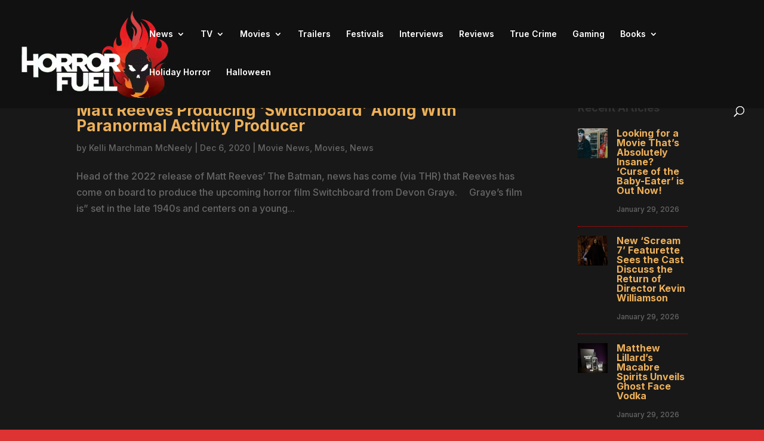

--- FILE ---
content_type: text/html; charset=utf-8
request_url: https://www.google.com/recaptcha/api2/aframe
body_size: 269
content:
<!DOCTYPE HTML><html><head><meta http-equiv="content-type" content="text/html; charset=UTF-8"></head><body><script nonce="GHpDqRToD-RvxYZEa4wevQ">/** Anti-fraud and anti-abuse applications only. See google.com/recaptcha */ try{var clients={'sodar':'https://pagead2.googlesyndication.com/pagead/sodar?'};window.addEventListener("message",function(a){try{if(a.source===window.parent){var b=JSON.parse(a.data);var c=clients[b['id']];if(c){var d=document.createElement('img');d.src=c+b['params']+'&rc='+(localStorage.getItem("rc::a")?sessionStorage.getItem("rc::b"):"");window.document.body.appendChild(d);sessionStorage.setItem("rc::e",parseInt(sessionStorage.getItem("rc::e")||0)+1);localStorage.setItem("rc::h",'1769705462826');}}}catch(b){}});window.parent.postMessage("_grecaptcha_ready", "*");}catch(b){}</script></body></html>